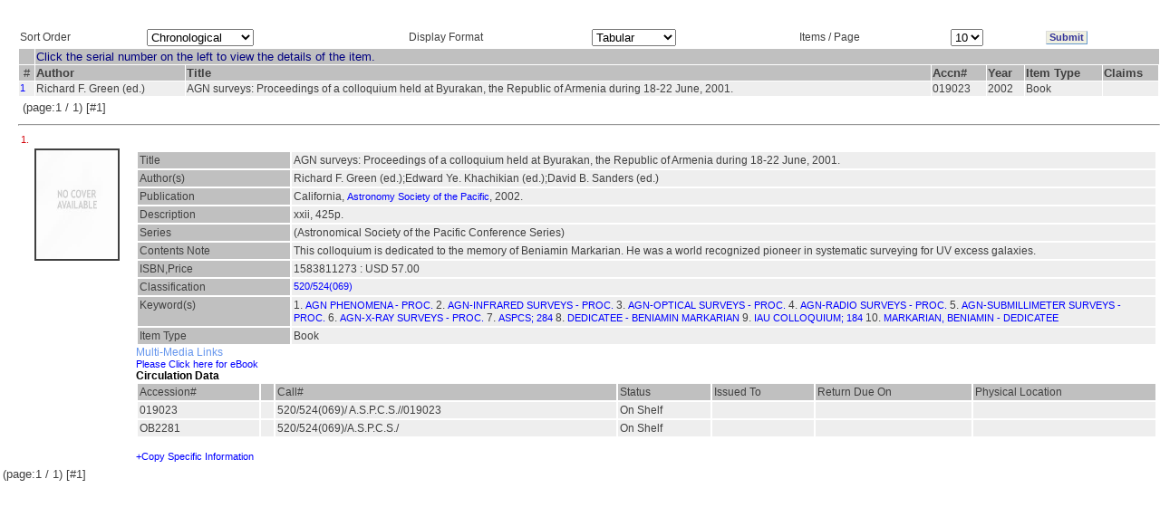

--- FILE ---
content_type: text/html; charset=utf-8
request_url: http://ezproxy.iucaa.in/wslxRSLT.php?A1=59230
body_size: 10350
content:
<html>
    <head>
        <title>Documents For An Access Point</title>
        <link rel='stylesheet' href='./StyleSheets/Highlight/oss_style.css' type='text/css'/>
        <script language="javascript" src="wslxshowhide.js"></script>
        <!-- $ASW 31/10/03 javascript added -->
    </head>
<link REL=STYLESHEET HREF= "./StyleSheets/Grid/style2.css">
<body BACKGROUND="./images/Grid/BACKGROUND/back2.jpg" BGCOLOR=White>
    <form action="wslxRSLT.php" method="POST">

        <!--
        Displays the result in the tabular format
        with various sorting option for the result(ItemType, tabular/publication/bibliography, number of records per page)).
        -->

        <a name="TOP"></a>

        
            <table cellspacing="0" cellpadding="0" border="0" width="100%">
                <tr>
                    <td width="20px">&nbsp;</td>
                    <td>
                        <h4 style="visibility: hidden">SLIM21</h4>
                        <table cellspacing="1" cellpadding="1" border="0" width="100%" >                            
                            <tr>
                                <td>Sort Order</td>
                                <td><select name="cbSO">
                                        <!--$ ASW 8/12/03 Used word Chronological instead of Natural as per sugession of MMG -->
                                        <option selected='selected' value="0">Chronological</option>
                                        <option  value="1">Author</option>
                                        <option  value="2">Title</option>
                                        <option  value="3">ItemType,Author</option>
                                        <option  value="4">ItemType,Title</option>
                                    </select>
					</td>
                                <td>Display Format</td>
                                <td>
                                    <select name="cbRp">
                                        <option selected='selected' value="0">Tabular</option>
                                        <option  value="1">Publication</option>
                                        <option  value="2">Bibliography</option>
                                    </select>
                                </td>
                                <td>Items / Page</td>
                                <td>
                                    <select name="cbNR">
                                        <option  value="5">5</option>
                                        <option selected='selected' value="10">10</option>
                                        <option  value="25">25</option>
                                    </select>
                                </td>
                                <td>
                                    <input type="hidden" name="aI" value=59230>
                                    <input type="hidden" name="aJ" value=>&nbsp;
                                </td>
                                <td><input type="submit" name="submit" value="Submit" class="clsBtnFlat"></td>
                            </tr>
                        </table>
                    </td>
                </tr>
            </table>

            <table CELLSPACING=0 CELLPADDING=0 BORDER=0 WIDTH=100%>
<tr>
<td WIDTH=20>&nbsp;</td>
<td>
<table CELLSPACING=1 CELLPADDING=1 BORDER=0 WIDTH=100%>
            <tr><td BGCOLOR="Silver" BACKGROUND=>&nbsp;</td><td COLSPAN=9 BGCOLOR="Silver" VALIGN="Middle" ALIGN="Left" WIDTH="100%"  BACKGROUND=>
<font SIZE="-1" color="#000080"> Click the serial number on the left to view the details of the item. </font></td></tr>
                    <tr bgcolor="silver" valign="top">
            <td align="center"><font size="-1">&nbsp;#&nbsp;</font></td>

                            <td align='left'><font size='-1'><b>Author</b></font></td><td align='left'><font size='-1'><b>Title</b></font></td><td align='left'><font size='-1'><b>Accn#</b></font></td><td align='left'><font size='-1'><b>Year</b></font></td><td align='left'><font size='-1'><b>Item Type</b></font></td>            <td align="left"><font size="-1"><b>Claims</b></font></td>
        </tr>
    <TR>
<TD VALIGN=top class=TDR><A HREF=#REC1>1</A></TD>
<TD VALIGN=top class=TDR>Richard F. Green (ed.)</TD>
<TD VALIGN=top class=TDR>AGN surveys: Proceedings of a colloquium held at Byurakan, the Republic of Armenia during 18-22 June, 2001.</TD>
<TD VALIGN=top class=TDR>019023</TD>
<TD VALIGN=top class=TDR>2002</TD>
<TD VALIGN=top class=TDR>Book</TD>
<TD VALIGN=top class=TDR>&nbsp;</TD>
</TR><TR><TD COLSPAN=10><TABLE WIDTH=100% Align=Left BORDER=0><TR>
<TD><font size=-1 >(page:1 / 1) [#1]</TD><TD WIDTH=20%><font size=-1 >&nbsp;</TD><TD WIDTH=20%><font size=-1 >&nbsp;</font></TD>
<TD WIDTH=20%><font size=-1 >&nbsp;</font></TD><TD WIDTH=20%><font size=-1 >&nbsp;</font></TD>
</TR></TABLE>
</TD></TR>
</TABLE>
<HR>
<TABLE WIDTH=100% BORDER=0 >
<TR><TD COLSPAN=2>
<A NAME=REC1>1.&nbsp;</A>
</TD></TR><TR><TD align='center' valign='top' style='width:10%'><img src='./images/covers/NoCover.jpg' alt='No image available' 
style='max-width:90;max-height:120;min-width:90;min-height:120; width:90; height:120;' border='2' /></TD><TD>
<TABLE WIDTH=100% BORDER=0 CELLSPACING=2 CELLPADDING=2>
<TR VALIGN=TOP> </TR>
<TR VALIGN=TOP ><TD class=TDH WIDTH=15%>Title</TD><TD class=TDR>AGN surveys: Proceedings of a colloquium held at Byurakan, the Republic of Armenia during 18-22 June, 2001.</TD></TR>
<TR VALIGN=TOP ><TD class=TDH WIDTH=15%>Author(s)</TD><TD class=TDR>Richard F. Green (ed.);Edward Ye. Khachikian (ed.);David B. Sanders (ed.)</TD></TR>
<TR VALIGN=TOP ><TD class=TDH WIDTH=15%>Publication</TD><TD class=TDR>California, <A HREF=wslxRSLT.php?A1=56394 TARGET=_TOP>Astronomy Society of the Pacific</A>, 2002.</TD></TR>
<TR VALIGN=TOP ><TD class=TDH WIDTH=15%>Description</TD><TD class=TDR>xxii, 425p.</TD></TR>
<TR VALIGN=TOP ><TD class=TDH WIDTH=15%>Series</TD><TD class=TDR>(Astronomical Society of the Pacific Conference Series)</TD></TR>
<TR VALIGN=TOP ><TD class=TDH WIDTH=15%>Contents Note</TD><TD class=TDR>This colloquium is dedicated to the memory of Beniamin Markarian. He was a world recognized pioneer in systematic surveying for UV excess galaxies.</TD></TR>
<TR VALIGN=TOP ><TD class=TDH WIDTH=15%>ISBN,Price</TD><TD class=TDR>1583811273 : USD 57.00</TD></TR>
<TR VALIGN=TOP ><TD class=TDH WIDTH=15%>Classification</TD><TD class=TDR><A HREF=wslxRSLT.php?A1=291 TARGET=_TOP>520/524(069)</A>
</TD></TR>
<TR VALIGN=TOP ><TD class=TDH WIDTH=15%>Keyword(s)</TD><TD class=TDR>1. <A HREF=wslxRSLT.php?A1=59227 TARGET=_TOP>AGN PHENOMENA - PROC.</A>
2. <A HREF=wslxRSLT.php?A1=59222 TARGET=_TOP>AGN-INFRARED SURVEYS - PROC.</A>
3. <A HREF=wslxRSLT.php?A1=59223 TARGET=_TOP>AGN-OPTICAL SURVEYS - PROC.</A>
4. <A HREF=wslxRSLT.php?A1=59224 TARGET=_TOP>AGN-RADIO SURVEYS - PROC.</A>
5. <A HREF=wslxRSLT.php?A1=59225 TARGET=_TOP>AGN-SUBMILLIMETER SURVEYS - PROC.</A>
6. <A HREF=wslxRSLT.php?A1=59226 TARGET=_TOP>AGN-X-RAY SURVEYS - PROC.</A>
7. <A HREF=wslxRSLT.php?A1=57533 TARGET=_TOP>ASPCS; 284</A>
8. <A HREF=wslxRSLT.php?A1=59229 TARGET=_TOP>DEDICATEE - BENIAMIN MARKARIAN</A>
9. <A HREF=wslxRSLT.php?A1=57535 TARGET=_TOP>IAU COLLOQUIUM; 184</A>
10. <A HREF=wslxRSLT.php?A1=59230 TARGET=_TOP>MARKARIAN, BENIAMIN - DEDICATEE</A>
</TD></TR>
<TR VALIGN=TOP ><TD class=TDH WIDTH=15%>Item Type</TD><TD class=TDR>Book</TD></TR>
</TABLE>
<DT>Multi-Media Links
<DD><A HREF="https://www.cambridge.org/core/journals/international-astronomical-union-colloquium/volume/21CE84708FC3C2BF010820016F32F8A8"target=_blank>Please Click here for eBook</A>
</DL>
<BR><B>Circulation Data</B><TABLE WIDTH=100% BORDER=0 CELLSPACING=2 CELLPADDING=2>
<TR class=TDH><TD>Accession#</TD><TD>&nbsp;</TD>
<TD>Call#</TD><TD>Status</TD><TD>Issued To</TD><TD>Return Due On</TD> <TD>Physical Location </TD></TR><TR class=TDR>
<TD>019023</TD>
<TD>&nbsp;</TD>
<TD>520/524(069)/ A.S.P.C.S.//019023&nbsp;</TD>
<TD>On Shelf</TD>
<TD>&nbsp;</TD>
<TD>&nbsp;</TD>
<TD></TD>
</TR>
<TR class=TDR>
<TD>OB2281</TD>
<TD>&nbsp;</TD>
<TD>520/524(069)/A.S.P.C.S./&nbsp;</TD>
<TD>On Shelf</TD>
<TD>&nbsp;</TD>
<TD>&nbsp;</TD>
<TD></TD>
</TR>
</TABLE>
<BR><A href="javascript://null" onclick="ShowHide('<BR><Table width=70% border=0 align=center><TR class=TDR><TD>019023</TD><TD> 10-Jun-2004 09:06:38 0 0 &nbsp;</TD></TR><TR class=TDA><TD>OB2281</TD><TD> 10-Jun-2004 09:06:38 0 0  &nbsp;</TD></TR></Table><BR>','011624'); "> +Copy Specific Information </A><DIV id='011624' name='011624'></DIV></TD></TR></TABLE><TR><TD COLSPAN=10><TABLE WIDTH=100% Align=Left BORDER=0><TR>
<TD><font size=-1 >(page:1 / 1) [#1]</TD><TD WIDTH=20%><font size=-1 >&nbsp;</TD><TD WIDTH=20%><font size=-1 >&nbsp;</font></TD>
<TD WIDTH=20%><font size=-1 >&nbsp;</font></TD><TD WIDTH=20%><font size=-1 >&nbsp;</font></TD>
</TR></TABLE>
</TD></TR>
   

    </form>
    <!--<div id="SearchServerOutput" style="float:left; width:22%;border:1px solid;">
        <table cellspacing="0" cellpadding="0" border="0">
            <tr><td style="width:10px"></td><td>Full text search</td></tr>
            <tr><td style="width:10px"><td><span id="ossOutput">Something</span></td></tr>
        </table>
    </div>-->
</body>
<!--
<script>
    function showOss()
    {
        var str = parent.banner.document.theForm.txtSrch.value; //document.getElementById("ossQuery").value
        if (str.length == 0)
        {
            document.getElementById("ossOutput").innerHTML = "";
            return;
        }
        if (window.XMLHttpRequest)
        {// code for IE7+, Firefox, Chrome, Opera, Safari
            xmlhttp = new XMLHttpRequest();
        }
        else
        {// code for IE6, IE5
            xmlhttp = new ActiveXObject("Microsoft.XMLHTTP");
        }
        xmlhttp.onreadystatechange = function()
        {
            if (xmlhttp.readyState == 4 && xmlhttp.status == 200)
            {
                alert(xmlhttp.responseText);
                document.getElementById("ossOutput").innerHTML = xmlhttp.responseText;
            }
        }
        xmlhttp.open("GET", "Oss.php?q=" + str, true);
        xmlhttp.send();
    }
    showOss();
</script>
-->
</HTML>

